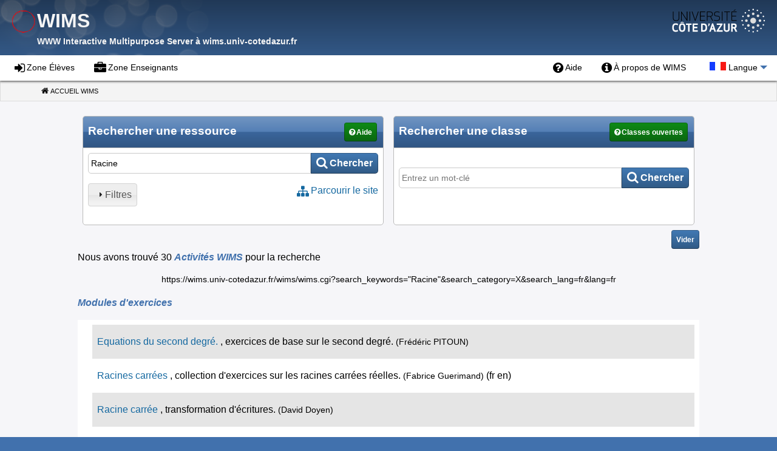

--- FILE ---
content_type: text/html; charset=windows-1252
request_url: https://wims.univ-cotedazur.fr/wims/wims.cgi?lang=fr&+module=home&+search_category=exercise&+search_keywords=Racine
body_size: 8592
content:





<!DOCTYPE html>    
<html lang="fr"><head>
    <meta name="viewport" content="width=device-width, initial-scale=1.0, minimum-scale=1.0">
    <!--begin of Nikaia/htmlheader.phtml-->
<meta charset="windows-1252">
<title>WWW Interactive Multipurpose Server</title>
<meta name="GENERATOR" content="wims [fr]">
<meta name="description" content="interactive exercises, mathematical tools, interactive puzzles, teaching documents This is the main site of WIMS (WWW Interactive Multipurpose Server): interactive exercises, online calculators and plotters, mathematical recreation and games">
<meta name="keywords" content="wims, mathematics, mathematical, math, maths, interactive mathematics, interactive math, interactive maths, mathematic, online, calculator, graphing, exercise, exercice, puzzle, calculus, K-12, algebra, mathématique, interactive, interactive mathematics, interactive mathematical, interactive math, interactive maths, mathematical education, enseignement mathématique, mathematics teaching, teaching mathematics, algebra, geometry, calculus, function, curve, surface, graphing, virtual class, virtual classes, virtual classroom, virtual classrooms, interactive documents, interactive document, , ">
<meta name="Author" content="XIAO Gang">



<!-- makes browsers render all elements more consistently -->
<link rel="stylesheet" href="scripts/js/external/normalize.min.css">

<!-- METAS iOS : -->
<link rel="apple-touch-icon" href="gifs/wims_logo.png">
<meta name="apple-mobile-web-app-capable" content="yes">

<!-- prevents links from apps from opening in mobile safari>
<script src="scripts/js/external/safari_mobile_links/compressed.js"></script-->

<!-- Librairies JQUERY -->
<script src="scripts/js/external/jquery/jquery.min.js"></script>
<link rel="stylesheet" href="scripts/js/external/jquery-ui/themes/smoothness/jquery-ui.min.css">
<script src="scripts/js/external/jquery-ui/jquery-ui.min.js"></script>

<!-- Foundation Accordion -->
<link rel="stylesheet" href="html/themes/_css/foundation_accordion.css">

<link href="html/themes/Nikaia/css.css?ver=4.30" rel="stylesheet"><link href="gifs/themes/Font_Awesome/icon-min.css?ver=4.30" rel="stylesheet">

<!-- wimsmenumodubox -->
<script src="html/themes/_inc/wimsmenumodubox.js"></script>

<!-- javascripts utils -->
<!--script src="scripts/js/utils.js"></script-->
<!-- JQUERY pour autocompletion -->
<script src="scripts/js/interface/autocomplete.js"></script>

<!-- Style pour impression -->
<link rel="stylesheet" media="print" href="html/themes/_css/print.css">

<style>
/* Attention : ne surtout pas utiliser "background image" ici, cela crÃ©e des bugs Ã©tranges (exercices incohÃ©rents dans modtool...);*/

/* Couleurs CSS configurables depuis la configuration du site */
:root {
  --wims_bgcolor: #f6f6f9;
  --wims_link_color: #1468A0;
  --wims_vlink_color: #1779BA;
  --wims_hlink_color: #004077;
  --wims_ref_menucolor: #fefefe;
  --wims_ref_bgcolor: #4171ad;
  --wims_ref_button_color: #ffffff;
  --wims_ref_button_bgcolor: #4179b3;
  --wims_ref_button_help_bgcolor: #0e8a16;
  --wims_ref_button_help_color: #ffffff;
}

.main_body:not(.mode_popup) {
  background-color: var(--wims_ref_bgcolor);
  /*color: ;*/
  
}

a, .ui-widget-content a{color:var(--wims_link_color);}
/*a:visited {color:var(--wims_vlink_color);}*/
a:hover, a:focus {color:var(--wims_hlink_color);}

#wimsbodybox{
  /*default background-color */
  background-color: #f5f5f5;
  background-color: var(--wims_bgcolor);
}

div#wimstailbox,
.oef_name_menu,
table.wimstable th,
.answer_analysis .oefanswername{
  background-color: var(--wims_ref_bgcolor);
  color: var(--wims_ref_menucolor);
}
div#wimstailbox a,
.wimstable th a{
  color: var(--wims_ref_menucolor);
}

/* Foundation dropdown custom css */
.dropdown.menu > li.is-dropdown-submenu-parent > a:after { border-top-color: var(--wims_ref_bgcolor);}
.dropdown.menu > li.is-dropdown-submenu-parent:hover > a:after { border-top-color: var(--wims_ref_bgcolor);}
.dropdown.menu > li.is-dropdown-submenu-parent.is-active > a:after{ border-top-color: var(--wims_ref_menucolor);}
.dropdown.menu > li.is-active>a,.menu a:hover,#wimsbodybox .menu a:hover
  { background-color: var(--wims_ref_bgcolor);color:var(--wims_ref_menucolor)}
.is-dropdown-submenu li:hover{ background-color: var(--wims_ref_bgcolor)}
.is-dropdown-submenu a:hover{ color:var(--wims_ref_menucolor)}


/* Sliding MenuModuBox */

.slide-menu-closed .slide-menu:hover, .slide-menu-opened .slide-menu{
  background-color: var(--wims_ref_bgcolor);
}

.slide-menu, .slide-menu a{
  color: var(--wims_ref_menucolor);
}


.wimstable caption a{
  color: var(--wims_ref_menucolor);
}

.infobulle{
  background-color: var(--wims_ref_button_bgcolor);
  color: var(--wims_ref_button_color);
}

/*.menuitem a:before{color:var(--wims_ref_bgcolor);}*/
.wims_emph {color:var(--wims_ref_bgcolor);}

/* Breadcrumb */
.breadcrumbs>li>a{color: var(--wims_ref_bgcolor)}


input[type="submit"],input[type="button"], .main_body .wims_button{
    background-color:var(--wims_ref_button_bgcolor);
    color:var(--wims_ref_button_color);
}
.main_body .wims_button_help{
    background-color:var(--wims_ref_button_help_bgcolor);
    color:var(--wims_ref_button_help_color);
}


.property_fields
  {border-color:var(--wims_ref_bgcolor);}
.property_fields legend
  {background-color: var(--wims_ref_bgcolor);}
.property_fields legend,.property_fields legend>a
  {color:var(--wims_ref_menucolor);}

.wims_color1 {
   background-color: var(--wims_ref_bgcolor);
   color:var(--wims_ref_menucolor);
}
.wims_color2 {
  background-color:var(--wims_ref_button_bgcolor);
  color:var(--wims_ref_button_color);
}
.wims_color3 {
  background-color:var(--wims_ref_button_help_bgcolor);
  color:var(--wims_ref_button_help_color);
}


</style>


<!--end Nikaia/htmlheader.phtml-->


<script>/*<![CDATA[*/function wims_mathml_zoom(id){var math = document.getElementById(id);if(math.getAttribute("mathsize") == "100%"){  math.setAttribute("mathsize","200%");}else{  math.setAttribute("mathsize","100%");};};window.addEventListener("load", function() {  var ua = navigator.userAgent.toLowerCase();  var gecko = ua.indexOf("gecko") > -1 && ua.indexOf("khtml") === -1 && ua.indexOf("trident") === -1;  if(! gecko ){    var script = document.createElement("script");    script.src  = "scripts/js/mathjax/mml-chtml.js";    document.head.appendChild(script);  };});/*]]>*/</script>

<script>reload_mathML=function(){var t=document.getElementsByClassName("wims_mathml");Array.prototype.filter.call(t,function(t){var e=t.style.display;t.style.display="none",t.style.opacity="0",setTimeout(function(){t.style.display=e},1e3),setTimeout(function(){t.style.opacity="1"},1100)})},document.onreadystatechange=function(){"complete"===document.readyState&&(/^((?!chrome|android).)*safari/i.test(navigator.userAgent)&&reload_mathML())};</script></head>
<body class="main_body" dir="ltr"  >


















































































<!-- begin of Nikaia/header.phtml -->







<!-- Start Nikaia topbox Widget -->
<div id="wimstopbox">

<!-- _widgets/site_title-->
<div id="wims_title">
  <div class="wimslogo">
<a href="https://wims.univ-cotedazur.fr/wims/wims.cgi?session=1F52F9FA67.1&+lang=fr&+module=home&+special_parm=logo"   ><img src="gifs/logo.gif" alt="WIMS logo"></a>  </div>
  <h1 class="wims_title">WIMS
    <span class="smaller wims_subtitle">
    WWW Interactive Multipurpose Server à <a href="/">wims.univ-cotedazur.fr</a>
    </span>
  </h1>
</div>
<!--end _widgets/site_title-->


<!-- _widgets/institution_logo.phtml -->
  <div class="institution_logo float_right">
    <a href="http://univ-cotedazur.fr" target="wims_external"><img src="/img/UCAlogoQlarge_gris.svg" alt="logo de l'etablissement"></a>
  </div>
<!-- END _widgets/institution_logo.phtml -->

    <br class="clearall">

  <div class="menuglobal top-bar">


    <ul class="wimsmenu menu top-bar-left">

          <li class="menuitem n_participant">


<a href="https://wims.univ-cotedazur.fr/wims/wims.cgi?session=1F52F9FA67.1&+lang=fr&+module=adm%2Fclass%2Fclasses&+type=participant"   class="n_participant"  title="Pour accéder aux classes organisées par vos enseignants"><span>Zone Élèves </span></a>          </li>
          <li class="menuitem n_supervisor">


<a href="https://wims.univ-cotedazur.fr/wims/wims.cgi?session=1F52F9FA67.1&+lang=fr&+module=adm%2Fclass%2Fclasses&+type=supervisor"   class="n_supervisor"  title="Pour créer ou gérer une classe"><span>Zone Enseignants </span></a>          </li>
    </ul>


<!-- widget user_links -->
<ul class="wimsmenu dropdown menu" data-dropdown-menu data-options="data-autoclose:true;">



<!-- _widgets/headmenu.phtml -->
 <li class="menuitem help">


<a href="https://wims.univ-cotedazur.fr/wims/wims.cgi?wims_window=new&+session=1F52F9FA67_help&+lang=fr&+module=help%2Fmain" target="wims_help" onclick="wims_help=window.open('','wims_help','status=no,toolbar=no,location=no,menubar=no,scrollbars=yes,resizable=yes')"   class="help" ><span class="text_item">Aide </span></a> </li>
 <li class="menuitem aboutw">


<a href="https://wims.univ-cotedazur.fr/wims/wims.cgi?wims_window=new&+session=1F52F9FA67_mhelp&+lang=fr&+cmd=help&+special_parm=about" target="wims_help" onclick="wims_help=window.open('','wims_help','status=no,toolbar=no,location=no,menubar=no,scrollbars=yes,resizable=yes')"   class="aboutw"  title="Pour des informations sur la version de WIMS installée, le gestionnaire du site ..."><span class="text_item">À propos de WIMS </span></a> </li>
<!-- end _widgets/headmenu.phtml -->


        <li id="language_selector" class="language_selector menuitem is-dropdown-submenu-parent">
          <a href="#lang_list" class="lang">
            <span><img src="gifs/fr.gif" alt="Français"> Langue</span>
          </a>

<!-- begin of _widgets/language_selector.phtml -->
<ul id="lang_list" class="language_selector menu">
    <li class="menuitem
        ">
<a href="https://wims.univ-cotedazur.fr/wims/wims.cgi?lang=en&+session=1F52F9FA67.1&+module=home"    title="English"><img src="gifs/en.gif" alt="English" class="vignette"><span class="legende"> English</span></a>    </li>
    <li class="menuitem
        disabled">
        <a class="current"><img src="gifs/fr.gif" alt="Français" class="vignette"><span class="legende"> Français</span> <span class="smaller">(actuel)</span></a>
    </li>
    <li class="menuitem
        ">
<a href="https://wims.univ-cotedazur.fr/wims/wims.cgi?lang=it&+session=1F52F9FA67.1&+module=home"    title="Italiano"><img src="gifs/it.gif" alt="Italiano" class="vignette"><span class="legende"> Italiano</span></a>    </li>
    <li class="menuitem
        ">
<a href="https://wims.univ-cotedazur.fr/wims/wims.cgi?lang=es&+session=1F52F9FA67.1&+module=home"    title="Español"><img src="gifs/es.gif" alt="Español" class="vignette"><span class="legende"> Español</span></a>    </li>
    <li class="menuitem
        ">
<a href="https://wims.univ-cotedazur.fr/wims/wims.cgi?lang=nl&+session=1F52F9FA67.1&+module=home"    title="Nederlands"><img src="gifs/nl.gif" alt="Nederlands" class="vignette"><span class="legende"> Nederlands</span></a>    </li>
    <li class="menuitem
        ">
<a href="https://wims.univ-cotedazur.fr/wims/wims.cgi?lang=cn&+session=1F52F9FA67.1&+module=home"    title="Chinese gb"><img src="gifs/cn.gif" alt="Chinese gb" class="vignette"><span class="legende"> Chinese gb</span></a>    </li>
    <li class="menuitem
        ">
<a href="https://wims.univ-cotedazur.fr/wims/wims.cgi?lang=si&+session=1F52F9FA67.1&+module=home"    title="Slovincina"><img src="gifs/si.gif" alt="Slovincina" class="vignette"><span class="legende"> Slovincina</span></a>    </li>
    <li class="menuitem
        ">
<a href="https://wims.univ-cotedazur.fr/wims/wims.cgi?lang=ca&+session=1F52F9FA67.1&+module=home"    title="Català"><img src="gifs/ca.gif" alt="Català" class="vignette"><span class="legende"> Català</span></a>    </li>
</ul>
<!-- end of _widgets/language_selector.phtml -->

        </li>
</ul>
<!-- end widget user_links -->

  </div><!-- /menuglobal -->




<!-- _widgets/ariane.phtml -->
<nav aria-label="You are here:">
  <ul class="breadcrumbs">
    <li class="home menuitem">


 <span class="text_item home">Accueil WIMS </span>
        <span class="show-for-sr">(Current)</span>
    </li>
  </ul>
</nav>
<!-- end of _widgets/ariane.phtml -->
</div><!-- fin de wimstopbox-->

<!-- End Nikaia topbox Widget -->



<!-- END of Nikaia/header -->



  <div class="wimstrap">
<!-- END of html/headmenu -->


<!-- <a href="https://wims.univ-cotedazur.fr/wims/wims.cgi?lang=fr&+session=1F52F9FA67.1&+module=adm%2Ftrap"   >Robot trapper, do not click!</a> --><div class='wimstrap hide' aria-hidden='true'><a href="https://wims.univ-cotedazur.fr/wims/wims.cgi?lang=fr&+session=1F52F9FA67.1&+module=adm%2Ftrap"   ><span lang='en'>Robot trapper, do not go there!</span></a></div>




<!-- Begin of Nikaia/visitor.phtml -->


</div>

<div id="wimsfrontpage">
  <div id="wimsbodybox">
    <main id="wimspagebox">
      <div class="wimsbody">


        <!--Contenu de la page d'accueil-->
        <div class="wims_columns">
          <!--Recherche exercices-->



<div class="search_box wims_widget_box medium_size float_left" id="searchform">
<form action="https://wims.univ-cotedazur.fr/wims/wims.cgi#searchform" method="post"  >
<div class='wims_form'><input type="hidden" name="session" value="1F52F9FA67.1">
<input type="hidden" name="lang" value="fr">
<input type="hidden" name="cmd" value="new">
    <input type="hidden" name="module" value="home">


    <div class="title_box">
      <h2 class="wims_title">Rechercher une ressource</h2>
      <div class="aide_recherche">
<a href="https://wims.univ-cotedazur.fr/wims/wims.cgi?session=1F52F9FA67.1&+lang=fr&+module=adm%2Flight&+phtml=search_engine.phtml.fr"   class="wims_button_help" role="button" >Aide</a>      </div>
      <br class="clearall">
    </div>

    <div class="box_content">
      <div class="input-group">
        <label class="show-for-sr" id="keywords_label" for="search_keywords">Rechercher une ressource</label>
        <input type="search"
               size="16"
               name="search_keywords"
               value="Racine"
               class="wims_home_form multicomplete input-group-field"
               placeholder="Entrez un mot-clé"
               autosave="search_keywords"
               results="5"
               aria-labelledby="keywords_label">
        <div class="input-group-button">
          <button class="wims_button icon_button" type="submit">
            <span class="Searching">Chercher</span>
          </button>
        </div>
      </div>

      <div class="float_right">
<a href="https://wims.univ-cotedazur.fr/wims/wims.cgi?session=1F52F9FA67.1&+lang=fr&+module=adm%2Fbrowse"   class="text_icon browse" >Parcourir le site</a>      </div>

        <script>
          jQuery(function($){
            // Get in sessionStorage if affined_search was previously uncollapsed
            var affined_search_state = sessionStorage.getItem("affined_search_state");
            //console.log("affined_search_state="+affined_search_state);
            affined_search_state = !affined_search_state ? false : Number(affined_search_state);
            // Display all affined search fields in a collapsible way
            $("#affined_search").accordion({
              collapsible: true,
              active: affined_search_state,
              heightStyle: "content",
              activate : function( event, ui ) {
                  affined_search_state = $("#affined_search").accordion("option", "active");
                  sessionStorage.setItem("affined_search_state", affined_search_state);
                  //console.log("affined_search_state="+affined_search_state);
              }
            });
          } );
        </script>

      <fieldset id="affined_search">
        <legend>Filtres</legend>

        <div class="accordion-content">
          <div class="input-group">
            <label class="input-group-label" for="search_category">Type</label>
<select   name="search_category" id="search_category">
<option value="A">Activités WIMS</option>
<option value="D">Cours et références</option>
<option value="T">Outils de calcul en ligne</option>
<option value="X" selected="selected">Exercices interactifs</option>
<option value="R">Récréations mathématiques</option>
<option value="P">Outils rapides</option>
<option value="O">Exercices classifiés (OEF)</option>
<option value="S">Feuilles d'exercices</option>
<option value="G">Glossaire</option>
<option value="C">Classes ouvertes</option>
</select>          </div>
          <div class="input-group">
            <label class="input-group-label" for="search_lang">Langue</label>
<select   name="search_lang" id="search_lang">
<option value="en">en</option>
<option value="fr" selected="selected">fr</option>
<option value="it">it</option>
<option value="es">es</option>
<option value="nl">nl</option>
<option value="cn">cn</option>
<option value="si">si</option>
<option value="ca">ca</option>
</select>          </div>
          <div class="input-group">
            <label class="input-group-label" for="search_and">Méthode</label>
<select   name="search_and" id="search_and">
<option value="yes">tous les groupes de mots</option>
<option value="no" selected="selected">un des groupes de mots</option>
</select>          </div>

          <div class="wimscenter">
            <strong>Niveau</strong>

<input type="hidden" id="search_level_from" name="search_level_from" value="1">
<input type="hidden" id="search_level_to" name="search_level_to" value="19">
<div class="slider" id="slider_level" style="margin-right:auto;margin-left:auto"></div>

<script src="scripts/js/external/jquery-ui-slider-pips/jquery-ui-slider-pips.min.js"></script>
<link rel="stylesheet" href="scripts/js/external/jquery-ui-slider-pips/jquery-ui-slider-pips.min.css">
<link rel="stylesheet" href="themes/_css/jquery-ui-slider-pips.custom.css">
<style>
  #slider_level .ui-slider-range {background: #4171ad;}
  .ui-slider-pips .ui-slider-pip-selected-1, .ui-slider-pips .ui-slider-pip-selected-2
    {color: #4171ad;}
</style>
<script>
/*<![CDATA[*/ jQuery(function(jq){
  var niveaux = new Array(19);
  niveaux[0]='Cycle&nbsp;1';
  niveaux[1]='Cycle&nbsp;2&rarr;';
  niveaux[4]='Cycle&nbsp;3&rarr;';
  niveaux[7]='Cycle&nbsp;4&rarr;';
  niveaux[10]='Lycée&rarr;';
  niveaux[13]='Licence&rarr;';
  niveaux[16]='Master';
  jq('#slider_level')
    .slider({min: 1,
             max: niveaux.length-1,
             range: true,
             values: [ jq( "#search_level_from" ).val(), jq( "#search_level_to" ).val() ],
             slide: function( event, ui ) {
        jq( "#search_level_from" ).val(ui.values[0]);
        jq( "#search_level_to" ).val(ui.values[1]);
      }
    })
    .slider('pips',
           {rest: "label",
           labels: niveaux});
  });/*]]>*/
</script>

          </div>
        </div>
      </fieldset>
    </div>

</div></form>
  <script src="scripts/js/interface/search_engine.js"></script>


</div>



          <!--Recherche classes-->

    

<div id="search_classes" class="search_box wims_widget_box medium_size float_left">
<form action="https://wims.univ-cotedazur.fr/wims/wims.cgi" method="post"  >
<div class='wims_form'><input type="hidden" name="session" value="1F52F9FA67.1">
<input type="hidden" name="lang" value="fr">
<input type="hidden" name="cmd" value="new">
    <div class="title_box">
      <h2 class="wims_title">Rechercher une classe</h2>
      <div class="aide_recherche">
<a href="https://wims.univ-cotedazur.fr/wims/wims.cgi?session=1F52F9FA67.1&+lang=fr&+module=adm%2Fclass%2Fclasses&+type=example"   class="wims_button_help" role="button" >Classes ouvertes</a>      </div>
      <br class="clearall">
    </div>

    <input type="hidden" name="module" value="adm/class/classes">
    <input type="hidden" name="type" value="participant">
    <div class="box_content wimscenter">
      <div class="input-group">
        <label class="show-for-sr" id="class_keywords_label" for="keyword">Rechercher une classe</label>
        <input  type="search"
                class="input-group-field"
                size="34"
                name="keyword"
                id="keyword"
                value=""

                autosave="class_keywords"
                placeholder="Entrez un mot-clé"
                results="5"
                aria-labelledby="class_keywords_label">
        <div class="input-group-button">
          <button class="wims_button icon_button" type="submit">
            <span class="Searching">Chercher</span>
          </button>
        </div>
      </div>
    </div>

</div></form></div>


        </div>

         <!--RÃ©sultats recherche exercices-->



 <div class="inline wims_clearSearch">
<a href="https://wims.univ-cotedazur.fr/wims/wims.cgi?lang=fr&+session=1F52F9FA67.1&+list=clear"   class="wims_button" role="button" >Vider</a> </div>
 <br class="clearall">



  <div class="RE_found">
    Nous avons trouvé 30 <span class="wims_emph">Activités WIMS</span> pour la recherche
   <p class="wimscenter small">https://wims.univ-cotedazur.fr/wims/wims.cgi?search_keywords="Racine"&search_category=X&search_lang=fr&lang=fr</p>
  </div>





  <div id="searchresult">
    <p class="wims_emph">Modules d'exercices</p>
  <ul class="wims_home_result_list">
    <li>
<a href="https://wims.univ-cotedazur.fr/wims/wims.cgi?session=1F52F9FA67.1&+lang=fr&+module=H5%2Falgebra%2Foefsecdeg.fr"   >Equations du second degré.</a>    , exercices de base sur le second degré.
      <span class="small">
(Frédéric PITOUN)      </span>
          <ul>
          </ul>
    </li>
    <li>
<a href="https://wims.univ-cotedazur.fr/wims/wims.cgi?session=1F52F9FA67.1&+lang=fr&+module=H3%2Falgebra%2Foefracine.fr"   > Racines carrées</a>    , collection d'exercices sur les racines carrées réelles.
      <span class="small">
(Fabrice Guerimand)      </span>
      (fr en)
    </li>
    <li>
<a href="https://wims.univ-cotedazur.fr/wims/wims.cgi?session=1F52F9FA67.1&+lang=fr&+module=H4%2Falgebra%2Fracine1.fr"   >Racine carrée</a>    , transformation d'écritures.
      <span class="small">
(David Doyen)      </span>
    </li>
    <li>
<a href="https://wims.univ-cotedazur.fr/wims/wims.cgi?session=1F52F9FA67.1&+lang=fr&+module=H5%2Falgebra%2Fquizcomplex.en"   >Quizz Nombres complexes</a>    , questions élémentaires sur les nombres complexes.
      <span class="small">
(XIAO Gang)      </span>
      (en fr nl)
    </li>
    <li>
<a href="https://wims.univ-cotedazur.fr/wims/wims.cgi?session=1F52F9FA67.1&+lang=fr&+module=H6%2Falgebra%2Foefcomplex.en"   > Nombres complexes</a>    , collection d'exercices sur les nombres complexes.
      <span class="small">
(XIAO Gang)      </span>
      (en it es fr nl)
          <ul>
              <li>
<a href="https://wims.univ-cotedazur.fr/wims/wims.cgi?session=1F52F9FA67.1&+module=H6%2Falgebra%2Foefcomplex.en&+exo=pentaroot&+cmd=new&+lang=fr"   >Pentaroot</a>                  <span class="small">(Gang  XIAO)</span>
              </li>
              <li>
<a href="https://wims.univ-cotedazur.fr/wims/wims.cgi?session=1F52F9FA67.1&+module=H6%2Falgebra%2Foefcomplex.en&+exo=rootcoef&+cmd=new&+lang=fr"   >Racine et coefficients</a>                  <span class="small">(Gang  XIAO)</span>
              </li>
              <li>
<a href="https://wims.univ-cotedazur.fr/wims/wims.cgi?session=1F52F9FA67.1&+module=H6%2Falgebra%2Foefcomplex.en&+exo=sumroot&+cmd=new&+lang=fr"   >Somme de racines d'unité</a>                  <span class="small">(Gang  XIAO)</span>
              </li>
              <li>
<a href="https://wims.univ-cotedazur.fr/wims/wims.cgi?session=1F52F9FA67.1&+module=H6%2Falgebra%2Foefcomplex.en&+exo=tworoots&+cmd=new&+lang=fr"   >Deux racines</a>                  <span class="small">(Gang  XIAO)</span>
              </li>
              <li>
<a href="https://wims.univ-cotedazur.fr/wims/wims.cgi?session=1F52F9FA67.1&+module=H6%2Falgebra%2Foefcomplex.en&+exo=tworoots2&+cmd=new&+lang=fr"   >Deux racines II</a>                  <span class="small">(Gang  XIAO)</span>
              </li>
          </ul>
    </li>
    <li>
<a href="https://wims.univ-cotedazur.fr/wims/wims.cgi?session=1F52F9FA67.1&+lang=fr&+module=H4%2Falgebra%2Ffactorracine.fr"   >Factorisation (racines)</a>    , factorisation de polynômes en utilisant les racines.
      <span class="small">
(David Doyen)      </span>
    </li>
    <li>
<a href="https://wims.univ-cotedazur.fr/wims/wims.cgi?session=1F52F9FA67.1&+lang=fr&+module=H4%2Fanalysis%2Foeffonctgen.fr"   >Généralités sur les fonctions</a>    , collection d'exercices sur les fonctions : ensemble de définition, image, antécédent, monotonie, tableau de variation, extremum.
      <span class="small">
(Cyrille Douriez;Bruno Mifsud;Régine Mangeard)      </span>
          <ul>
              <li>
<a href="https://wims.univ-cotedazur.fr/wims/wims.cgi?session=1F52F9FA67.1&+lang=fr&+module=H4%2Fanalysis%2Foeffonctgen.fr&+exo=eqgr1&+cmd=new"   >Résolution graphique 1: f(x) &#61; k</a>                  <span class="small">(Bruno  Mifsud, Cyrille Douriez)</span>
              </li>
              <li>
<a href="https://wims.univ-cotedazur.fr/wims/wims.cgi?session=1F52F9FA67.1&+lang=fr&+module=H4%2Fanalysis%2Foeffonctgen.fr&+exo=eqgr2&+cmd=new"   >Résolution graphique 2: f(x) &#61; k</a>                  <span class="small">(Bruno  Mifsud, Cyrille Douriez)</span>
              </li>
              <li>
<a href="https://wims.univ-cotedazur.fr/wims/wims.cgi?session=1F52F9FA67.1&+lang=fr&+module=H4%2Fanalysis%2Foeffonctgen.fr&+exo=ineqgr&+cmd=new"   >Résolution graphique f(x) &#139; k</a>                  <span class="small">(Bruno  Mifsud, Cyrille Douriez)</span>
              </li>
          </ul>
    </li>
    <li>
<a href="https://wims.univ-cotedazur.fr/wims/wims.cgi?session=1F52F9FA67.1&+lang=fr&+module=H4%2Falgebra%2Foefresolalg.fr"   >Résolutions algébriques en Seconde</a>    , exercices sur la résolution d'équations algébriques en Seconde.
      <span class="small">
(Régine Mangeard)      </span>
    </li>
    <li>
<a href="https://wims.univ-cotedazur.fr/wims/wims.cgi?session=1F52F9FA67.1&+lang=fr&+module=H4%2Falgebra%2Fh4tableSign.fr"   >Tableau de signe et inéquation - Niveau Seconde</a>    , module d'exercices sur les tables de signe,  à destination des élèves de Seconde.
      <span class="small">
(Joachim Yaméogo)      </span>
    </li>
    <li>
<a href="https://wims.univ-cotedazur.fr/wims/wims.cgi?session=1F52F9FA67.1&+lang=fr&+module=H6%2Fanalysis%2Frootest.en"   >Roottest</a>    , trouver la racine d'une fonction par tests successifs.
      <span class="small">
(XIAO Gang)      </span>
      (en it fr)
    </li>
    <li>
<a href="https://wims.univ-cotedazur.fr/wims/wims.cgi?session=1F52F9FA67.1&+lang=fr&+module=H5%2Falgebra%2FtableauxSigne.fr"   >Tableaux de signes - Inéquations</a>    , étude de signes et résolution algébrique d'inéquation (en Seconde).
      <span class="small">
(Véronique ROYER)      </span>
    </li>
    <li>
<a href="https://wims.univ-cotedazur.fr/wims/wims.cgi?session=1F52F9FA67.1&+lang=fr&+module=H6%2Falgebra%2Fcomprdraw.en"   >Dessin SQRT</a>    , dessiner les racines d'un nombre complexe, nécessite java.
      <span class="small">
(Gang XIAO)      </span>
      (en fr nl)
    </li>
    <li>
<a href="https://wims.univ-cotedazur.fr/wims/wims.cgi?session=1F52F9FA67.1&+lang=fr&+module=H1%2Falgebra%2Faddfig.en"   >Figures additives</a>    , construire des configurations de nombres selon des conditions de somme.
      <span class="small">
(XIAO Gang)      </span>
      (en it fr es nl)
    </li>
    <li>
<a href="https://wims.univ-cotedazur.fr/wims/wims.cgi?session=1F52F9FA67.1&+lang=fr&+module=H5%2Falgebra%2FOEFpolynome.fr"   > Polynômes en Première</a>    , collection d'exercices sur les polynômes (début).
      <span class="small">
(Régine Mangeard)      </span>
    </li>
    <li>
<a href="https://wims.univ-cotedazur.fr/wims/wims.cgi?session=1F52F9FA67.1&+lang=fr&+module=H3%2Falgebra%2Farithtable.en"   >Tableaux arithmétiques</a>    , exercice-jeu d'entrainement d'arithmétique à niveau très variable.
      <span class="small">
(XIAO Gang)      </span>
      (en it es fr nl)
    </li>
    <li>
<a href="https://wims.univ-cotedazur.fr/wims/wims.cgi?session=1F52F9FA67.1&+lang=fr&+module=H6%2Falgebra%2Foefpoly.fr"   > Polynômes</a>    , collection d'exercices sur les polynômes d'une variable (coefficients réels ou complexes).
      <span class="small">
(XIAO Gang)      </span>
      (fr it en)
    </li>
    <li>
<a href="https://wims.univ-cotedazur.fr/wims/wims.cgi?session=1F52F9FA67.1&+lang=fr&+module=H6%2Falgebra%2Fcomprshoot.en"   >Tir SQRT</a>    , repérer les racines (carrées, cubiques, ...) d'un nombre complexe en cliquant sur le plan complexe.
      <span class="small">
(XIAO Gang)      </span>
      (en fr nl it)
    </li>
    <li>
<a href="https://wims.univ-cotedazur.fr/wims/wims.cgi?session=1F52F9FA67.1&+lang=fr&+module=E6%2Fnumber%2Forderange.en"   >Ordre rangé</a>    , ranger les nombres selon leur ordre de grandeur.
      <span class="small">
(XIAO Gang)      </span>
      (en it fr nl)
    </li>
    <li>
<a href="https://wims.univ-cotedazur.fr/wims/wims.cgi?session=1F52F9FA67.1&+lang=fr&+module=H5%2Fanalysis%2Foefratexp.fr"   > Exposants rationnels et racines n-ièmes</a>    , collection d'exercices introduisant aux exposants rationnels .
      <span class="small">
(Remi Belloeil)      </span>
    </li>
    <li>
<a href="https://wims.univ-cotedazur.fr/wims/wims.cgi?session=1F52F9FA67.1&+lang=fr&+module=H5%2Fanalysis%2Fexoder.fr"   >Exercices sur la dérivée.</a>    , collection d'exercices sur la dérivée a l'attention des élèves de lycée.
      <span class="small">
(Frédéric Pitoun)      </span>
          <ul>
              <li>
<a href="https://wims.univ-cotedazur.fr/wims/wims.cgi?session=1F52F9FA67.1&+lang=fr&+module=H5%2Fanalysis%2Fexoder.fr&+exo=etu_fonc&+cmd=new"   >Etude de fonction 2</a>                  <span class="small">(Frédéric  Pitoun)</span>
              </li>
              <li>
<a href="https://wims.univ-cotedazur.fr/wims/wims.cgi?session=1F52F9FA67.1&+lang=fr&+module=H5%2Fanalysis%2Fexoder.fr&+exo=etu_pol&+cmd=new"   >Etude d'un polynôme</a>                  <span class="small">(Frédéric  Pitoun)</span>
              </li>
              <li>
<a href="https://wims.univ-cotedazur.fr/wims/wims.cgi?session=1F52F9FA67.1&+lang=fr&+module=H5%2Fanalysis%2Fexoder.fr&+exo=lec_gra_der&+cmd=new"   >Etude de fonction 1</a>                  <span class="small">(Frédéric  Pitoun)</span>
              </li>
          </ul>
    </li>
    <li>
<a href="https://wims.univ-cotedazur.fr/wims/wims.cgi?session=1F52F9FA67.1&+lang=fr&+module=H4%2Fnumber%2Fevalwimsracine.fr"   > Evalwims Racine carrée</a>    , calcul avec des racines carrées.
      <span class="small">
(Fabrice Guerimand)      </span>
      (fr en es it nl)
    </li>
    <li>
<a href="https://wims.univ-cotedazur.fr/wims/wims.cgi?session=1F52F9FA67.1&+lang=fr&+module=U1%2Falgebra%2Fcoincpolyroots.en"   >Coincidence racines de polynômes</a>    , trouver un polynôme d'après les positions de ses racines.
      <span class="small">
(XIAO Gang)      </span>
      (en fr it es)
    </li>
    <li>
<a href="https://wims.univ-cotedazur.fr/wims/wims.cgi?session=1F52F9FA67.1&+lang=fr&+module=U1%2Falgebra%2Fquizzpolynome.fr"   > Quizz Polynômes</a>    , qcm sur le degré, l'arithmétique et les racines des polynômes.
      <span class="small">
(Marie-Claude David)      </span>
    </li>
    <li>
<a href="https://wims.univ-cotedazur.fr/wims/wims.cgi?session=1F52F9FA67.1&+lang=fr&+module=H6%2Falgebra%2FSecondDegreRetC.fr"   >Équations du second degré sur R ou C.</a>    , avec plusieurs types de réponses différents (sol exactes, approchées, arrondies) et des solutions entières ou non...
      <span class="small">
(Paul Byache)      </span>
          <ul>
          </ul>
    </li>
    <li>
<a href="https://wims.univ-cotedazur.fr/wims/wims.cgi?session=1F52F9FA67.1&+lang=fr&+module=H5%2Falgebra%2FOEFevalwimssecdeg.fr"   > Équations du second degré</a>    , collection d'exercices sur les équations du second degré.
      <span class="small">
(Régine Mangeard)      </span>
          <ul>
              <li>
<a href="https://wims.univ-cotedazur.fr/wims/wims.cgi?session=1F52F9FA67.1&+lang=fr&+module=H5%2Falgebra%2FOEFevalwimssecdeg.fr&+exo=pbdeg21&+cmd=new"   >Problème du second degré 1</a>                  <span class="small">(Régine  Mangeard, Maguy  Bruno)</span>
              </li>
              <li>
<a href="https://wims.univ-cotedazur.fr/wims/wims.cgi?session=1F52F9FA67.1&+lang=fr&+module=H5%2Falgebra%2FOEFevalwimssecdeg.fr&+exo=pbdeg22&+cmd=new"   >Problème du second degré 2</a>                  <span class="small">(Régine  Mangeard, Maguy  Bruno)</span>
              </li>
              <li>
<a href="https://wims.univ-cotedazur.fr/wims/wims.cgi?session=1F52F9FA67.1&+lang=fr&+module=H5%2Falgebra%2FOEFevalwimssecdeg.fr&+exo=pbdeg23&+cmd=new"   >Problème du second degré 3</a>                  <span class="small">(Régine  Mangeard, Maguy  Bruno)</span>
              </li>
              <li>
<a href="https://wims.univ-cotedazur.fr/wims/wims.cgi?session=1F52F9FA67.1&+lang=fr&+module=H5%2Falgebra%2FOEFevalwimssecdeg.fr&+exo=pbdeg24&+cmd=new"   >Problème du second degré 4</a>                  <span class="small">(Régine  Mangeard, Maguy  Bruno)</span>
              </li>
              <li>
<a href="https://wims.univ-cotedazur.fr/wims/wims.cgi?session=1F52F9FA67.1&+lang=fr&+module=H5%2Falgebra%2FOEFevalwimssecdeg.fr&+exo=pbdeg25&+cmd=new"   >Problème du second degré 5</a>                  <span class="small">(Régine  Mangeard, Maguy  Bruno)</span>
              </li>
              <li>
<a href="https://wims.univ-cotedazur.fr/wims/wims.cgi?session=1F52F9FA67.1&+lang=fr&+module=H5%2Falgebra%2FOEFevalwimssecdeg.fr&+exo=rootinterv&+cmd=new"   >Racines contenues dans un intervalle</a>                  <span class="small">(Marie-Claude  David, Gérard  Lauton)</span>
              </li>
              <li>
<a href="https://wims.univ-cotedazur.fr/wims/wims.cgi?session=1F52F9FA67.1&+lang=fr&+module=H5%2Falgebra%2FOEFevalwimssecdeg.fr&+exo=solveeq1&+cmd=new"   >Résoudre une équation du second degré 1</a>                  <span class="small">(Régine  Mangeard, Maguy  Bruno)</span>
              </li>
              <li>
<a href="https://wims.univ-cotedazur.fr/wims/wims.cgi?session=1F52F9FA67.1&+lang=fr&+module=H5%2Falgebra%2FOEFevalwimssecdeg.fr&+exo=solveeq2&+cmd=new"   >Résoudre une équation du second degré 2</a>                  <span class="small">(Régine  Mangeard, Maguy  Bruno)</span>
              </li>
              <li>
<a href="https://wims.univ-cotedazur.fr/wims/wims.cgi?session=1F52F9FA67.1&+lang=fr&+module=H5%2Falgebra%2FOEFevalwimssecdeg.fr&+exo=solveeq3&+cmd=new"   >Résoudre une équation du second degré 3</a>                  <span class="small">(Régine  Mangeard, Maguy  Bruno)</span>
              </li>
              <li>
<a href="https://wims.univ-cotedazur.fr/wims/wims.cgi?session=1F52F9FA67.1&+lang=fr&+module=H5%2Falgebra%2FOEFevalwimssecdeg.fr&+exo=solveeq4&+cmd=new"   >Résoudre une équation du second degré 4</a>                  <span class="small">(Régine  Mangeard, Maguy  Bruno)</span>
              </li>
              <li>
<a href="https://wims.univ-cotedazur.fr/wims/wims.cgi?session=1F52F9FA67.1&+lang=fr&+module=H5%2Falgebra%2FOEFevalwimssecdeg.fr&+exo=solveeq5&+cmd=new"   >Résoudre une équation du second degré 5</a>                  <span class="small">(Régine  Mangeard, Maguy  Bruno)</span>
              </li>
              <li>
<a href="https://wims.univ-cotedazur.fr/wims/wims.cgi?session=1F52F9FA67.1&+lang=fr&+module=H5%2Falgebra%2FOEFevalwimssecdeg.fr&+exo=sommeprod1&+cmd=new"   >Somme et produit des racines 1</a>                  <span class="small">(Marie-Claude  David)</span>
              </li>
              <li>
<a href="https://wims.univ-cotedazur.fr/wims/wims.cgi?session=1F52F9FA67.1&+lang=fr&+module=H5%2Falgebra%2FOEFevalwimssecdeg.fr&+exo=sommeprod2&+cmd=new"   >Somme et produit des racines 2</a>                  <span class="small">(Marie-Claude  David)</span>
              </li>
          </ul>
    </li>
    <li>
<a href="https://wims.univ-cotedazur.fr/wims/wims.cgi?session=1F52F9FA67.1&+lang=fr&+module=H3%2Falgebra%2Fmachten%2D2.nl"   >Radicaux et puissances H3</a>    , collection d'exercices sur les radicaux et les puissances
      <span class="small">
(J.M.Evers)      </span>
      (nl fr en)
    </li>
    <li>
<a href="https://wims.univ-cotedazur.fr/wims/wims.cgi?session=1F52F9FA67.1&+lang=fr&+module=H3%2Falgebra%2Fabc%2Dformule.nl"   >the Quadratic formula</a>    , Practicing with the quadratic formula
      <span class="small">
(J.M.Evers)      </span>
      (nl fr cn en)
    </li>
    <li>
        <img src="gifs/nl.gif" alt="nl.gif">
<a href="https://wims.univ-cotedazur.fr/wims/wims.cgi?session=1F52F9FA67.1&+lang=fr&+module=H2%2Falgebra%2Fmachten%2D1.nl"   >Machten en Wortels [H2]</a>    , werken met machten en wortels
      <span class="small">
(J.M.Evers)      </span>
      (nl en)
    </li>
    <li>
<a href="https://wims.univ-cotedazur.fr/wims/wims.cgi?session=1F52F9FA67.1&+lang=fr&+module=U1%2Fbiology%2Foefphylotree.fr"   > Arbres phylogénétiques</a>    , collection d'exercices permettant de se familiariser avec l'analyse et la construction d'un arbre phylogénétique.
      <span class="small">
(Florence Mougel-Imbert;Bernadette Perrin-Riou)      </span>
          <ul>
          </ul>
    </li>
    <li>
<a href="https://wims.univ-cotedazur.fr/wims/wims.cgi?session=1F52F9FA67.1&+lang=fr&+module=H5%2Fmath%2Fqcuautomatism.fr"   >QCU Automatisme Lycée</a>    , exercices sur le travail des automatismes du début du lycée.
      <span class="small">
(Bruno Mifsud;Paul Byache;Cyrille Douriez)      </span>
          <ul>
              <li>
<a href="https://wims.univ-cotedazur.fr/wims/wims.cgi?session=1F52F9FA67.1&+lang=fr&+module=H5%2Fmath%2Fqcuautomatism.fr&+exo=q350&+cmd=new"   >Question 350 S Reconnaitre le tableau de signe</a>                  <span class="small">(Bruno Mifsud, Cyrille Douriez)</span>
              </li>
          </ul>
    </li>
  </ul>




  </div>

      </div><!--end wimsbody-->
    </main><!--wimspagebox-->
  </div><!--wimsbodybox-->





<!-- _widgets/visitormenubox.phtml -->
<div id="wimsmenubox" class="footer">

 <ul class="wimsmenu menu">
    <li class="menuitem">


<a href="https://wims.univ-cotedazur.fr/wims/wims.cgi?session=1F52F9FA67.1&+lang=fr&+module=adm%2Flight&+phtml=useropts.phtml.fr"   class="pref"  title="Pour régler certains paramètres d'affichage"><span>Préférences d'affichage </span></a>    </li>
    <li class="menuitem">


<a href="https://wims.univ-cotedazur.fr/wims/wims.cgi?session=1F52F9FA67.1&+lang=fr&+module=adm%2Fforum%2Fforum"   class="forum" ><span>Forum </span></a>    </li>
    <li class="menuitem">


<a href="https://wims.univ-cotedazur.fr/wims/wims.cgi?session=1F52F9FA67.1&+lang=fr&+module=adm%2Flight&+phtml=cgu.phtml"   class="legal" ><span>Mentions légales </span></a>    </li>
 </ul><!--wimsmenu-->
</div><!--wimsmenubox footer-->
<!-- end _widgets/visitormenubox.phtml -->

<!-- _widgets/tailbox.phtml -->
<div id="wimstailbox">
 <div class="wimstail">
<!-- _widgets/institution_logo.phtml -->
  <div class="institution_logo float_center">
    <a href="http://univ-cotedazur.fr" target="wims_external"><img src="/img/UCAlogoQlarge_gris.svg" alt="logo de l'etablissement"></a>
  </div>
<!-- END _widgets/institution_logo.phtml -->


 </div><!--wimstail-->
</div><!--wimstailbox-->
<!-- end _widgets/tailbox.phtml -->


 </div><!--wimsfrontpage-->


  <!-- Foundation for Sites 6 footer template (see http://foundation.zurb.com/sites/docs/)  -->

  <script src="scripts/js/external/what-input/what-input.min.js"></script>

  <script src="html/themes/_inc/foundation/foundation.core.js"></script>
  <script src="html/themes/_inc/foundation/foundation.util.mediaQuery.js"></script>

  <script src="html/themes/_inc/foundation/foundation.util.keyboard.js"></script>
  <script src="html/themes/_inc/foundation/foundation.util.box.js"></script>
  <script src="html/themes/_inc/foundation/foundation.util.nest.js"></script>
  <script src="html/themes/_inc/foundation/foundation.util.touch.min.js"></script>

  <script src="html/themes/_inc/basic_triggers.js"></script>


  <script src="html/themes/_inc/foundation/foundation.util.motion.js"></script>
  <script src="html/themes/_inc/foundation/foundation.reveal.js"></script>

  <script src="html/themes/_inc/foundation/foundation.dropdownMenu.js"></script>



    <script src="html/themes/_inc/foundation/foundation.accordion.min.js"></script>




  <script>jQuery(function($) {$(document).foundation();});</script>

<!-- <a href="https://wims.univ-cotedazur.fr/wims/wims.cgi?lang=fr&+session=1F52F9FA67.1&+module=adm%2Ftrap"   >Robot trapper, do not click!</a> --><div class='wimstrap hide' aria-hidden='true'><a href="https://wims.univ-cotedazur.fr/wims/wims.cgi?lang=fr&+session=1F52F9FA67.1&+module=adm%2Ftrap"   ><span lang='en'>Robot trapper, do not go there!</span></a></div> </body>
</html>
<!-- end of Nikaia/visitor.phtml -->




--- FILE ---
content_type: text/css
request_url: https://wims.univ-cotedazur.fr/wims/themes/_css/jquery-ui-slider-pips.custom.css
body_size: 155
content:
.ui-slider-horizontal.ui-slider-pips{
    margin-bottom:2.8em;
}

.ui-slider-pip-1>.ui-slider-label{
    margin-left:-3.5em;
}
.ui-slider-pips .ui-slider-pip-initial-1, .ui-slider-pips .ui-slider-pip-initial-2{
    color: darkgreen;
    font-weight: normal;
}

--- FILE ---
content_type: application/javascript
request_url: https://wims.univ-cotedazur.fr/wims/scripts/js/interface/search_engine.js
body_size: 497
content:
/********* search_engine.js  ************************************************************************
  scripts dedies au moteur de recherche de WIMS, declenchant l'autocompletion
****************************************************************************************************/

function start_multicomplete(){
  var search_category = $("#search_category").val();
  var search_lang = $("#search_lang").val();
  var fichier = "";

  if (search_category=="P"){
    fichier =  "./modules/tool/popup."+search_lang+"/dic/form.json";}
  else{
    fichier =  "./scripts/keywords/keywords."+search_lang+".json";}

  /*alert ("search_category = " + search_category + " \n fichier = " + fichier );*/

  $.getJSON( fichier, function(data) {
    //console.log( "success" );
    set_multicomplete(data);
  }).fail(function( jqxhr, textStatus, error ) {
    var err = textStatus + ', ' + error;
    console.log( "Request JSON Failed: " + err);
    console.log( "Impossible de charger le fichier json " + fichier );
  })
  /*.always(function() { console.log( "complete" ); })*/
  ;
}


jQuery(function($) {
  start_multicomplete();

  $("#search_category").change(function(){
    start_multicomplete();
  });
});


--- FILE ---
content_type: image/svg+xml
request_url: https://wims.univ-cotedazur.fr/img/UCAlogoQlarge_gris.svg
body_size: 11812
content:
<?xml version="1.0" encoding="utf-8"?>
<!-- Generator: Adobe Illustrator 16.0.4, SVG Export Plug-In . SVG Version: 6.00 Build 0)  -->
<!DOCTYPE svg PUBLIC "-//W3C//DTD SVG 1.1//EN" "http://www.w3.org/Graphics/SVG/1.1/DTD/svg11.dtd">
<svg version="1.1" id="Calque_1" xmlns="http://www.w3.org/2000/svg" xmlns:xlink="http://www.w3.org/1999/xlink" x="0px" y="0px"
	 width="391px" height="117px" viewBox="225.445 536.775 391 117" enable-background="new 225.445 536.775 391 117"
	 xml:space="preserve">
<g>
	<g>
		<circle fill="#DDD" cx="560.512" cy="595.319" r="11.719"/>
		<g>
			<path fill="#DFDFDF" d="M538.401,595.32c0-2.913-2.369-5.28-5.279-5.28c-2.912,0-5.281,2.367-5.281,5.28
				c0,2.911,2.369,5.28,5.281,5.28C536.032,600.6,538.401,598.231,538.401,595.32z"/>
			<path fill="#DFDFDF" d="M587.905,590.04c-2.91,0-5.279,2.366-5.279,5.279c0,2.91,2.369,5.281,5.279,5.281
				c2.914,0,5.281-2.371,5.281-5.281C593.188,592.407,590.819,590.04,587.905,590.04z"/>
			<path fill="#DFDFDF" d="M541.143,609.405c-1.41,0-2.736,0.553-3.732,1.551c-1,0.996-1.547,2.322-1.547,3.734
				c0,1.408,0.547,2.734,1.547,3.732c0.996,0.996,2.322,1.547,3.732,1.547s2.738-0.551,3.734-1.547c1-0.998,1.547-2.324,1.547-3.732
				c0-1.412-0.547-2.738-1.547-3.734C543.881,609.956,542.553,609.405,541.143,609.405z"/>
			<path fill="#DFDFDF" d="M579.881,581.232c1.412,0,2.738-0.55,3.734-1.549c1-0.996,1.549-2.324,1.549-3.735
				s-0.549-2.734-1.549-3.732c-0.996-0.995-2.322-1.546-3.73-1.546c-1.414,0-2.74,0.551-3.734,1.546
				c-1,0.998-1.553,2.322-1.553,3.732c0,1.411,0.553,2.739,1.553,3.735C577.145,580.682,578.469,581.232,579.881,581.232z"/>
			<path fill="#DFDFDF" d="M541.143,581.232c1.41,0,2.738-0.55,3.734-1.549c2.059-2.06,2.059-5.409,0-7.469
				c-0.996-0.995-2.324-1.546-3.732-1.546c-1.412,0-2.738,0.551-3.734,1.546c-1,0.998-1.547,2.321-1.547,3.732
				s0.547,2.739,1.547,3.735C538.407,580.682,539.733,581.232,541.143,581.232z"/>
			<path fill="#DFDFDF" d="M579.881,609.405c-1.412,0-2.736,0.553-3.73,1.551c-1,0.996-1.553,2.322-1.553,3.734
				c0,1.408,0.553,2.734,1.553,3.732c0.994,0.998,2.318,1.547,3.73,1.547s2.738-0.551,3.734-1.547c1-0.998,1.549-2.324,1.549-3.734
				s-0.549-2.736-1.549-3.732C582.62,609.956,581.293,609.405,579.881,609.405z"/>
			<path fill="#DFDFDF" d="M560.512,562.644c-2.91,0-5.277,2.37-5.277,5.28c0,2.913,2.367,5.283,5.277,5.283
				c2.912,0,5.281-2.37,5.281-5.283C565.793,565.014,563.424,562.644,560.512,562.644z"/>
			<path fill="#DFDFDF" d="M560.512,617.43c-2.91,0-5.277,2.369-5.277,5.281s2.367,5.279,5.277,5.279
				c2.912,0,5.281-2.367,5.281-5.279S563.424,617.43,560.512,617.43z"/>
		</g>
		<g>
			<path fill="#FFF" d="M605.139,592.333c-1.645,0-2.982,1.339-2.982,2.985c0,1.645,1.34,2.984,2.982,2.984
				c1.645,0,2.984-1.342,2.984-2.984C608.124,593.672,606.784,592.333,605.139,592.333z"/>
			<circle fill="#FFF" cx="560.465" cy="639.92" r="2.982"/>
			<path fill="#FFF" d="M560.497,553.612c1.646,0,2.984-1.338,2.984-2.982c0-1.646-1.338-2.982-2.984-2.982
				c-1.645,0-2.98,1.338-2.98,2.982S558.854,553.612,560.497,553.612z"/>
			<path fill="#FFF" d="M589.817,624.594c-0.564,0.562-0.873,1.312-0.873,2.111c-0.002,0.795,0.309,1.545,0.869,2.107
				c0.568,0.564,1.316,0.875,2.113,0.877c0.797-0.002,1.547-0.312,2.111-0.875c0.561-0.562,0.873-1.314,0.873-2.113
				c0-0.793-0.312-1.543-0.873-2.107c-0.564-0.562-1.316-0.873-2.111-0.871C591.129,623.721,590.379,624.032,589.817,624.594z"/>
			<path fill="#FFF" d="M589.872,561.722c-0.564,0.562-0.875,1.312-0.875,2.111c0,0.796,0.311,1.547,0.875,2.108
				c0.561,0.563,1.311,0.873,2.105,0.874c0.801-0.001,1.551-0.311,2.113-0.874c0.562-0.562,0.875-1.312,0.873-2.109
				c0-0.798-0.311-1.548-0.873-2.109c-0.562-0.563-1.314-0.874-2.113-0.873C591.184,560.848,590.432,561.159,589.872,561.722z"/>
			<path fill="#FFF" d="M601.711,609.333c-0.43-0.014-0.848,0.062-1.244,0.227c-1.078,0.445-1.801,1.49-1.836,2.658
				c-0.057,1.643,1.236,3.023,2.879,3.08c0.432,0.016,0.848-0.062,1.242-0.225c1.078-0.447,1.803-1.492,1.842-2.658
				C604.647,610.77,603.354,609.389,601.711,609.333z"/>
			<path fill="#FFF" d="M577.401,557.201c0.428,0.018,0.848-0.061,1.24-0.223c1.08-0.449,1.801-1.49,1.84-2.659
				c0.027-0.795-0.258-1.553-0.803-2.136c-0.543-0.584-1.277-0.919-2.076-0.945c-0.43-0.013-0.848,0.062-1.242,0.226
				c-1.076,0.445-1.801,1.489-1.84,2.654C574.467,555.763,575.758,557.149,577.401,557.201z"/>
			<path fill="#FFF" d="M576.37,633.704c-0.33,0.139-0.633,0.334-0.893,0.576c-0.586,0.545-0.922,1.283-0.949,2.08
				c-0.025,0.797,0.262,1.559,0.807,2.139c0.846,0.9,2.18,1.191,3.322,0.719c0.328-0.137,0.631-0.332,0.895-0.576
				c1.199-1.127,1.264-3.018,0.139-4.219C578.844,633.522,577.51,633.231,576.37,633.704z"/>
			<path fill="#FFF" d="M602.805,581.012c0.332-0.138,0.633-0.33,0.896-0.576c1.201-1.126,1.262-3.017,0.141-4.217
				c-0.846-0.904-2.178-1.194-3.32-0.722c-0.334,0.139-0.635,0.334-0.896,0.579c-1.199,1.122-1.266,3.014-0.141,4.22
				C600.331,581.197,601.665,581.485,602.805,581.012z"/>
			<path fill="#FFF" d="M515.846,592.333c1.645,0,2.984,1.339,2.984,2.985c0,1.645-1.34,2.984-2.984,2.984
				c-1.643,0-2.982-1.342-2.982-2.984C512.862,593.672,514.204,592.333,515.846,592.333z"/>
			<path fill="#FFF" d="M531.17,624.594c0.562,0.562,0.873,1.312,0.873,2.111c0.002,0.795-0.309,1.545-0.871,2.107
				c-0.566,0.564-1.314,0.875-2.111,0.877c-0.799-0.002-1.547-0.312-2.111-0.875c-0.562-0.562-0.873-1.314-0.873-2.113
				c0-0.793,0.311-1.543,0.873-2.107c0.564-0.562,1.314-0.873,2.111-0.871C529.856,623.721,530.606,624.032,531.17,624.594z"/>
			<path fill="#FFF" d="M531.116,561.722c0.562,0.562,0.873,1.312,0.873,2.111c0,0.796-0.311,1.547-0.875,2.108
				c-0.562,0.563-1.311,0.873-2.107,0.874c-0.801-0.001-1.549-0.311-2.111-0.874c-0.562-0.562-0.875-1.312-0.873-2.109
				c0.002-0.798,0.312-1.548,0.873-2.109c0.564-0.563,1.314-0.874,2.111-0.873C529.801,560.848,530.553,561.159,531.116,561.722z"/>
			<path fill="#FFF" d="M519.274,609.333c0.432-0.014,0.85,0.062,1.244,0.227c1.078,0.445,1.803,1.49,1.838,2.658
				c0.057,1.643-1.236,3.023-2.879,3.08c-0.432,0.016-0.848-0.062-1.242-0.225c-1.078-0.447-1.805-1.492-1.842-2.658
				C516.338,610.77,517.631,609.389,519.274,609.333z"/>
			<path fill="#FFF" d="M543.586,557.201c-0.428,0.018-0.85-0.061-1.242-0.223c-1.08-0.449-1.799-1.49-1.84-2.659
				c-0.027-0.795,0.258-1.553,0.803-2.136c0.543-0.584,1.279-0.919,2.076-0.945c0.43-0.013,0.848,0.062,1.242,0.226
				c1.078,0.445,1.803,1.489,1.84,2.654C546.52,555.763,545.227,557.149,543.586,557.201z"/>
			<path fill="#FFF" d="M544.616,633.704c0.33,0.139,0.633,0.334,0.893,0.576c0.586,0.545,0.922,1.283,0.949,2.08
				c0.025,0.797-0.262,1.559-0.807,2.139c-0.846,0.9-2.18,1.191-3.32,0.719c-0.33-0.137-0.633-0.332-0.896-0.576
				c-1.199-1.127-1.264-3.018-0.139-4.219C542.141,633.522,543.475,633.231,544.616,633.704z"/>
			<path fill="#FFF" d="M518.18,581.012c-0.332-0.138-0.633-0.33-0.895-0.576c-1.201-1.126-1.264-3.017-0.143-4.217
				c0.848-0.904,2.18-1.194,3.322-0.722c0.332,0.139,0.633,0.334,0.895,0.579c1.199,1.122,1.266,3.014,0.141,4.22
				C520.655,581.197,519.321,581.485,518.18,581.012z"/>
		</g>
	</g>
	<g>
		<g>
			<path fill="#FFF" d="M247.14,605.963c3.857,0,7.104,0.703,9.338,1.668v6.27c-4.123-1.668-6.664-2.104-9.338-2.104
				c-5.307,0-7.149,5.041-7.149,11.311c0,6.271,1.842,11.312,7.149,11.312c2.674,0,5.216-0.439,9.338-2.105v6.271
				c-2.234,0.965-5.481,1.666-9.338,1.666c-10.128,0-13.374-7.803-13.374-17.145C233.766,613.768,237.012,605.963,247.14,605.963z"
				/>
			<path fill="#FFF" d="M273.888,640.252c-11.223,0-12.759-8.551-12.759-17.145c0-8.596,1.536-17.145,12.759-17.145
				c11.27,0,12.759,8.551,12.759,17.145C286.648,631.702,285.158,640.252,273.888,640.252z M277.363,604.309l-3.236-2.068
				l-3.954,2.068h-4.208l5.836-4.225h4.65l5.121,4.225H277.363z M273.888,611.797c-5.699,0-6.532,5.305-6.532,11.311
				s0.833,11.312,6.532,11.312c5.703,0,6.534-5.309,6.534-11.312C280.422,617.102,279.591,611.797,273.888,611.797z"/>
			<path fill="#FFF" d="M303.573,612.499v27.053h-6.095v-27.053h-8.245v-5.832h22.583v5.832H303.573z"/>
			<path fill="#FFF" d="M335.364,625.475H322.3v8.244h14.425v5.832h-20.477v-32.885h20.477v5.832H322.3v7.145h13.064V625.475z"/>
			<path fill="#FFF" d="M350.631,639.551v-32.885h9.734c11.003,0,14.117,7.104,14.117,16.441c0,9.34-3.114,16.441-14.117,16.441
				h-9.734V639.551z M356.683,633.719h3.815c5.917,0,7.715-4.428,7.715-10.609c0-6.184-1.797-10.611-7.715-10.611h-3.815V633.719z"
				/>
			<path fill="#FFF" d="M378.391,617.627c0,0,2.149-4.385,1.271-10.961h5.767c-0.178,6.795-4.604,10.961-4.604,10.961H378.391z"
				/>
			<path fill="#FFF" d="M382.921,639.551l11.705-33.588h4.211l11.663,33.588h-6.533l-2.763-8.33h-9.076l-2.63,8.33H382.921z
				 M396.732,616.883l-2.763,8.592h5.438L396.732,616.883z"/>
			<path fill="#FFF" d="M412.961,639.551v-3.902l15.432-23.15H413.75v-5.83h22.93v3.9l-15.432,23.15h16.002v5.832H412.961z"/>
			<path fill="#FFF" d="M459.708,628.37v-21.701h6.051v22.229c0,9.777-8.023,11.355-12.146,11.355
				c-4.121,0-12.145-1.578-12.145-11.355v-22.229h6.049v21.701c0,5.525,3.992,6.008,6.096,6.008
				C455.717,634.377,459.708,633.895,459.708,628.37z"/>
			<path fill="#FFF" d="M477.559,639.551h-6.053v-32.885h10.918c8.682,0,11.4,3.812,11.4,9.906c0,4.168-1.186,7.193-4.824,8.814
				c0.658,1.404,1.49,2.852,2.281,4.297c1.576,2.98,3.812,7.279,5.174,9.865h-7.324l-6.355-12.979h-5.217V639.551z M477.559,620.743
				h5.438c3.855,0,4.428-1.842,4.428-4.168c0-2.277-0.57-4.076-4.428-4.076h-5.438V620.743z"/>
		</g>
		<g>
			<path d="M259.789,583.853c0,8.386-3.964,10.07-10.359,10.07c-6.396,0-10.36-1.686-10.36-10.07v-24.914h-2.555v24.962
				c0,11.062,6.902,12.479,12.915,12.479c6.013,0,12.915-1.417,12.915-12.479v-24.962h-2.555L259.789,583.853L259.789,583.853z"/>
			<polygon points="292.457,590.477 271.447,558.939 269.669,558.939 269.669,596.14 272.322,596.14 272.228,564.603
				293.238,596.14 295.016,596.14 295.016,558.939 292.363,558.939 			"/>
			<rect x="303.642" y="558.939" width="2.602" height="37.201"/>
			<polygon points="326.529,591.573 315.296,558.939 312.482,558.939 325.624,596.379 327.436,596.379 340.579,558.939
				337.766,558.939 			"/>
			<polygon points="345.758,596.14 366.864,596.14 366.864,593.682 348.36,593.682 348.36,578.071 365.081,578.071 365.081,575.66
				348.36,575.66 348.36,561.397 366.864,561.397 366.864,558.939 345.758,558.939 			"/>
			<path d="M397.126,569.203c0-6.16-1.958-10.264-11.517-10.264h-11.904v37.201h2.604v-16.674h9.301c0.507,0,0.99,0,1.473-0.024
				l8.711,16.698h3.086l-9.127-16.991C396.212,577.949,397.126,573.672,397.126,569.203z M394.523,569.203
				c0,4.944-1.34,7.809-8.191,7.809h-10.021v-15.613h10.021C393.183,561.397,394.523,564.259,394.523,569.203z"/>
			<path d="M414.965,575.663c-7.771-0.867-9.743-1.673-9.743-7.037c0-3.206,1.009-7.47,9.732-7.47c3.506,0,5.777,0.384,8.683,1.461
				l0.715,0.267v-2.616l-0.334-0.133c-2.412-0.966-5.376-1.436-9.063-1.436c-10.155,0-12.287,5.372-12.287,9.878
				c0,7.351,3.563,8.521,11.697,9.44c8.219,0.951,9.458,1.947,9.458,7.619c0,5.576-3.578,8.287-10.938,8.287
				c-4.433,0-7.291-0.837-9.501-1.654l-0.714-0.265v2.567l0.335,0.133c2.372,0.939,6.691,1.675,9.832,1.675
				c5.075,0,13.589-1.396,13.589-10.743C426.424,577.328,422.284,576.467,414.965,575.663z"/>
			<rect x="434.04" y="558.939" width="2.602" height="37.201"/>
			<polygon points="443.338,561.349 453.842,561.349 453.842,596.14 456.446,596.14 456.446,561.349 466.952,561.349
				466.952,558.939 443.338,558.939 			"/>
			<polygon points="490.924,550.814 486.655,550.814 480.543,556.304 482.961,556.304 			"/>
			<polygon points="493.696,561.397 493.696,558.939 472.59,558.939 472.59,596.14 493.696,596.14 493.696,593.682 475.19,593.682
				475.19,578.071 491.913,578.071 491.913,575.66 475.19,575.66 475.19,561.397 			"/>
		</g>
	</g>
</g>
</svg>
